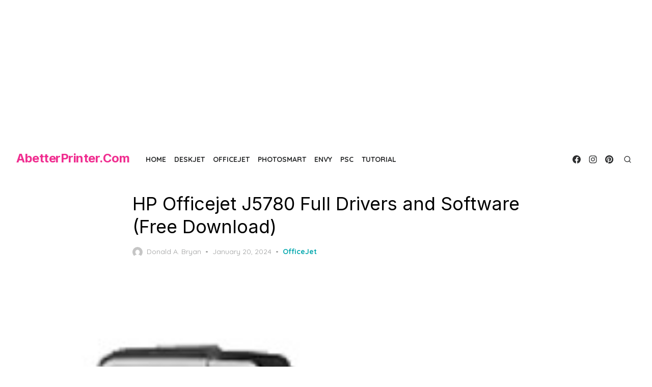

--- FILE ---
content_type: text/html; charset=UTF-8
request_url: https://abetterprinter.com/officejet/officejet-j5780-full-drivers-and-software/
body_size: 17321
content:
<!DOCTYPE html>
<html lang="en-US">
<head>
	<meta charset="UTF-8">
	<meta name="viewport" content="width=device-width, initial-scale=1">
	<link rel="profile" href="https://gmpg.org/xfn/11">
	<meta name='robots' content='index, follow, max-image-preview:large, max-snippet:-1, max-video-preview:-1' />

	<!-- This site is optimized with the Yoast SEO plugin v23.3 - https://yoast.com/wordpress/plugins/seo/ -->
	<title>HP Officejet J5780 Full Drivers and Software (Free Download)</title>
	<meta name="description" content="Download The Latest Version HP Officejet J5780 Printer Driver, Manual Document, and Software For 64-bit/32-bit Windows and For Macintosh Operating System." />
	<link rel="canonical" href="https://abetterprinter.com/officejet/officejet-j5780-full-drivers-and-software/" />
	<meta property="og:locale" content="en_US" />
	<meta property="og:type" content="article" />
	<meta property="og:title" content="HP Officejet J5780 Full Drivers and Software (Free Download)" />
	<meta property="og:description" content="Download The Latest Version HP Officejet J5780 Printer Driver, Manual Document, and Software For 64-bit/32-bit Windows and For Macintosh Operating System." />
	<meta property="og:url" content="https://abetterprinter.com/officejet/officejet-j5780-full-drivers-and-software/" />
	<meta property="og:site_name" content="AbetterPrinter.Com" />
	<meta property="article:published_time" content="2024-01-20T07:58:28+00:00" />
	<meta property="article:modified_time" content="2024-01-27T10:13:57+00:00" />
	<meta property="og:image" content="https://abetterprinter.com/wp-content/uploads/2019/03/HP-Officejet-J5780-Full-Drivers-and-Software.jpg" />
	<meta property="og:image:width" content="282" />
	<meta property="og:image:height" content="206" />
	<meta property="og:image:type" content="image/jpeg" />
	<meta name="author" content="Donald A. Bryan" />
	<meta name="twitter:card" content="summary_large_image" />
	<meta name="twitter:label1" content="Written by" />
	<meta name="twitter:data1" content="Donald A. Bryan" />
	<meta name="twitter:label2" content="Est. reading time" />
	<meta name="twitter:data2" content="3 minutes" />
	<script type="application/ld+json" class="yoast-schema-graph">{"@context":"https://schema.org","@graph":[{"@type":"Article","@id":"https://abetterprinter.com/officejet/officejet-j5780-full-drivers-and-software/#article","isPartOf":{"@id":"https://abetterprinter.com/officejet/officejet-j5780-full-drivers-and-software/"},"author":{"name":"Donald A. Bryan","@id":"https://abetterprinter.com/#/schema/person/77c78d880b723fcbfd93e24a2087bae6"},"headline":"HP Officejet J5780 Full Drivers and Software (Free Download)","datePublished":"2024-01-20T07:58:28+00:00","dateModified":"2024-01-27T10:13:57+00:00","mainEntityOfPage":{"@id":"https://abetterprinter.com/officejet/officejet-j5780-full-drivers-and-software/"},"wordCount":550,"publisher":{"@id":"https://abetterprinter.com/#organization"},"image":{"@id":"https://abetterprinter.com/officejet/officejet-j5780-full-drivers-and-software/#primaryimage"},"thumbnailUrl":"https://abetterprinter.com/wp-content/uploads/2019/03/HP-Officejet-J5780-Full-Drivers-and-Software.jpg","keywords":["HP Officejet J5780 Drivers","HP Officejet J5780 Macintosh Drivers","HP Officejet J5780 Manual Guide","HP Officejet J5780 Software","HP Officejet J5780 Windows Drivers"],"articleSection":["OfficeJet"],"inLanguage":"en-US"},{"@type":"WebPage","@id":"https://abetterprinter.com/officejet/officejet-j5780-full-drivers-and-software/","url":"https://abetterprinter.com/officejet/officejet-j5780-full-drivers-and-software/","name":"HP Officejet J5780 Full Drivers and Software (Free Download)","isPartOf":{"@id":"https://abetterprinter.com/#website"},"primaryImageOfPage":{"@id":"https://abetterprinter.com/officejet/officejet-j5780-full-drivers-and-software/#primaryimage"},"image":{"@id":"https://abetterprinter.com/officejet/officejet-j5780-full-drivers-and-software/#primaryimage"},"thumbnailUrl":"https://abetterprinter.com/wp-content/uploads/2019/03/HP-Officejet-J5780-Full-Drivers-and-Software.jpg","datePublished":"2024-01-20T07:58:28+00:00","dateModified":"2024-01-27T10:13:57+00:00","description":"Download The Latest Version HP Officejet J5780 Printer Driver, Manual Document, and Software For 64-bit/32-bit Windows and For Macintosh Operating System.","breadcrumb":{"@id":"https://abetterprinter.com/officejet/officejet-j5780-full-drivers-and-software/#breadcrumb"},"inLanguage":"en-US","potentialAction":[{"@type":"ReadAction","target":["https://abetterprinter.com/officejet/officejet-j5780-full-drivers-and-software/"]}]},{"@type":"ImageObject","inLanguage":"en-US","@id":"https://abetterprinter.com/officejet/officejet-j5780-full-drivers-and-software/#primaryimage","url":"https://abetterprinter.com/wp-content/uploads/2019/03/HP-Officejet-J5780-Full-Drivers-and-Software.jpg","contentUrl":"https://abetterprinter.com/wp-content/uploads/2019/03/HP-Officejet-J5780-Full-Drivers-and-Software.jpg","width":282,"height":206,"caption":"HP Officejet J5780 All-in-One Printer"},{"@type":"BreadcrumbList","@id":"https://abetterprinter.com/officejet/officejet-j5780-full-drivers-and-software/#breadcrumb","itemListElement":[{"@type":"ListItem","position":1,"name":"Home","item":"https://abetterprinter.com/"},{"@type":"ListItem","position":2,"name":"OfficeJet","item":"https://abetterprinter.com/category/officejet/"},{"@type":"ListItem","position":3,"name":"HP Officejet J5780 Full Drivers and Software (Free Download)"}]},{"@type":"WebSite","@id":"https://abetterprinter.com/#website","url":"https://abetterprinter.com/","name":"AbetterPrinter.Com","description":"The Best Place For Download Printer Driver, Printer Software, Scanner Driver and More.","publisher":{"@id":"https://abetterprinter.com/#organization"},"potentialAction":[{"@type":"SearchAction","target":{"@type":"EntryPoint","urlTemplate":"https://abetterprinter.com/?s={search_term_string}"},"query-input":"required name=search_term_string"}],"inLanguage":"en-US"},{"@type":"Organization","@id":"https://abetterprinter.com/#organization","name":"KeuGata","url":"https://abetterprinter.com/","logo":{"@type":"ImageObject","inLanguage":"en-US","@id":"https://abetterprinter.com/#/schema/logo/image/","url":"https://abetterprinter.com/wp-content/uploads/2019/10/AbetterPrinter.Com-Logo-For-All-Web-Browser.jpg","contentUrl":"https://abetterprinter.com/wp-content/uploads/2019/10/AbetterPrinter.Com-Logo-For-All-Web-Browser.jpg","width":515,"height":124,"caption":"KeuGata"},"image":{"@id":"https://abetterprinter.com/#/schema/logo/image/"}},{"@type":"Person","@id":"https://abetterprinter.com/#/schema/person/77c78d880b723fcbfd93e24a2087bae6","name":"Donald A. Bryan","image":{"@type":"ImageObject","inLanguage":"en-US","@id":"https://abetterprinter.com/#/schema/person/image/","url":"https://secure.gravatar.com/avatar/af06871a4775661b777e0fc3a848c857?s=96&d=mm&r=g","contentUrl":"https://secure.gravatar.com/avatar/af06871a4775661b777e0fc3a848c857?s=96&d=mm&r=g","caption":"Donald A. Bryan"},"url":"https://abetterprinter.com/author/admin/"}]}</script>
	<!-- / Yoast SEO plugin. -->


<link rel='dns-prefetch' href='//fonts.googleapis.com' />
<link href='https://fonts.gstatic.com' crossorigin rel='preconnect' />
<link rel='stylesheet' id='wp-block-library-css' href='https://abetterprinter.com/wp-includes/css/dist/block-library/style.min.css?ver=6.6.1' type='text/css' media='all' />
<style id='global-styles-inline-css' type='text/css'>
:root{--wp--preset--aspect-ratio--square: 1;--wp--preset--aspect-ratio--4-3: 4/3;--wp--preset--aspect-ratio--3-4: 3/4;--wp--preset--aspect-ratio--3-2: 3/2;--wp--preset--aspect-ratio--2-3: 2/3;--wp--preset--aspect-ratio--16-9: 16/9;--wp--preset--aspect-ratio--9-16: 9/16;--wp--preset--color--black: #000000;--wp--preset--color--cyan-bluish-gray: #abb8c3;--wp--preset--color--white: #ffffff;--wp--preset--color--pale-pink: #f78da7;--wp--preset--color--vivid-red: #cf2e2e;--wp--preset--color--luminous-vivid-orange: #ff6900;--wp--preset--color--luminous-vivid-amber: #fcb900;--wp--preset--color--light-green-cyan: #7bdcb5;--wp--preset--color--vivid-green-cyan: #00d084;--wp--preset--color--pale-cyan-blue: #8ed1fc;--wp--preset--color--vivid-cyan-blue: #0693e3;--wp--preset--color--vivid-purple: #9b51e0;--wp--preset--color--accent: #0BAAB0;--wp--preset--color--dark: #2c2d2e;--wp--preset--color--gray: #4b4c4d;--wp--preset--color--light-gray: #9d9e9e;--wp--preset--gradient--vivid-cyan-blue-to-vivid-purple: linear-gradient(135deg,rgba(6,147,227,1) 0%,rgb(155,81,224) 100%);--wp--preset--gradient--light-green-cyan-to-vivid-green-cyan: linear-gradient(135deg,rgb(122,220,180) 0%,rgb(0,208,130) 100%);--wp--preset--gradient--luminous-vivid-amber-to-luminous-vivid-orange: linear-gradient(135deg,rgba(252,185,0,1) 0%,rgba(255,105,0,1) 100%);--wp--preset--gradient--luminous-vivid-orange-to-vivid-red: linear-gradient(135deg,rgba(255,105,0,1) 0%,rgb(207,46,46) 100%);--wp--preset--gradient--very-light-gray-to-cyan-bluish-gray: linear-gradient(135deg,rgb(238,238,238) 0%,rgb(169,184,195) 100%);--wp--preset--gradient--cool-to-warm-spectrum: linear-gradient(135deg,rgb(74,234,220) 0%,rgb(151,120,209) 20%,rgb(207,42,186) 40%,rgb(238,44,130) 60%,rgb(251,105,98) 80%,rgb(254,248,76) 100%);--wp--preset--gradient--blush-light-purple: linear-gradient(135deg,rgb(255,206,236) 0%,rgb(152,150,240) 100%);--wp--preset--gradient--blush-bordeaux: linear-gradient(135deg,rgb(254,205,165) 0%,rgb(254,45,45) 50%,rgb(107,0,62) 100%);--wp--preset--gradient--luminous-dusk: linear-gradient(135deg,rgb(255,203,112) 0%,rgb(199,81,192) 50%,rgb(65,88,208) 100%);--wp--preset--gradient--pale-ocean: linear-gradient(135deg,rgb(255,245,203) 0%,rgb(182,227,212) 50%,rgb(51,167,181) 100%);--wp--preset--gradient--electric-grass: linear-gradient(135deg,rgb(202,248,128) 0%,rgb(113,206,126) 100%);--wp--preset--gradient--midnight: linear-gradient(135deg,rgb(2,3,129) 0%,rgb(40,116,252) 100%);--wp--preset--font-size--small: 14px;--wp--preset--font-size--medium: 21px;--wp--preset--font-size--large: 24px;--wp--preset--font-size--x-large: 42px;--wp--preset--font-size--normal: 16px;--wp--preset--font-size--larger: 32px;--wp--preset--font-size--huge: 48px;--wp--preset--spacing--20: 0.44rem;--wp--preset--spacing--30: 0.67rem;--wp--preset--spacing--40: 1rem;--wp--preset--spacing--50: 1.5rem;--wp--preset--spacing--60: 2.25rem;--wp--preset--spacing--70: 3.38rem;--wp--preset--spacing--80: 5.06rem;--wp--preset--shadow--natural: 6px 6px 9px rgba(0, 0, 0, 0.2);--wp--preset--shadow--deep: 12px 12px 50px rgba(0, 0, 0, 0.4);--wp--preset--shadow--sharp: 6px 6px 0px rgba(0, 0, 0, 0.2);--wp--preset--shadow--outlined: 6px 6px 0px -3px rgba(255, 255, 255, 1), 6px 6px rgba(0, 0, 0, 1);--wp--preset--shadow--crisp: 6px 6px 0px rgba(0, 0, 0, 1);}:root { --wp--style--global--content-size: 760px;--wp--style--global--wide-size: 1200px; }:where(body) { margin: 0; }.wp-site-blocks > .alignleft { float: left; margin-right: 2em; }.wp-site-blocks > .alignright { float: right; margin-left: 2em; }.wp-site-blocks > .aligncenter { justify-content: center; margin-left: auto; margin-right: auto; }:where(.wp-site-blocks) > * { margin-block-start: 2rem; margin-block-end: 0; }:where(.wp-site-blocks) > :first-child { margin-block-start: 0; }:where(.wp-site-blocks) > :last-child { margin-block-end: 0; }:root { --wp--style--block-gap: 2rem; }.is-layout-flow  > :first-child{margin-block-start: 0;}.is-layout-flow  > :last-child{margin-block-end: 0;}.is-layout-flow  > *{margin-block-start: 2rem;margin-block-end: 0;}.is-layout-constrained  > :first-child{margin-block-start: 0;}.is-layout-constrained  > :last-child{margin-block-end: 0;}.is-layout-constrained  > *{margin-block-start: 2rem;margin-block-end: 0;}.is-layout-flex {gap: 2rem;}.is-layout-grid {gap: 2rem;}.is-layout-flow > .alignleft{float: left;margin-inline-start: 0;margin-inline-end: 2em;}.is-layout-flow > .alignright{float: right;margin-inline-start: 2em;margin-inline-end: 0;}.is-layout-flow > .aligncenter{margin-left: auto !important;margin-right: auto !important;}.is-layout-constrained > .alignleft{float: left;margin-inline-start: 0;margin-inline-end: 2em;}.is-layout-constrained > .alignright{float: right;margin-inline-start: 2em;margin-inline-end: 0;}.is-layout-constrained > .aligncenter{margin-left: auto !important;margin-right: auto !important;}.is-layout-constrained > :where(:not(.alignleft):not(.alignright):not(.alignfull)){max-width: var(--wp--style--global--content-size);margin-left: auto !important;margin-right: auto !important;}.is-layout-constrained > .alignwide{max-width: var(--wp--style--global--wide-size);}body .is-layout-flex{display: flex;}.is-layout-flex{flex-wrap: wrap;align-items: center;}.is-layout-flex > :is(*, div){margin: 0;}body .is-layout-grid{display: grid;}.is-layout-grid > :is(*, div){margin: 0;}:root :where(body){color: #2c2d2e;font-family: Inter, -apple-system, BlinkMacSystemFont, Segoe UI, Roboto, Oxygen-Sans, Ubuntu, Cantarell, Helvetica Neue, sans-serif;font-size: 16px;line-height: 1.75;padding-top: 0px;padding-right: 0px;padding-bottom: 0px;padding-left: 0px;}a:where(:not(.wp-element-button)){text-decoration: underline;}h1, h2, h3, h4, h5, h6{color: #000;font-family: Inter, -apple-system, BlinkMacSystemFont, Segoe UI, Roboto, Oxygen-Sans, Ubuntu, Cantarell, Helvetica Neue, sans-serif;font-weight: 400;}:root :where(.wp-element-button, .wp-block-button__link){background-color: #444;border-radius: 0;border-width: 0;color: #fff;font-family: inherit;font-size: inherit;line-height: inherit;padding-top: 10px;padding-right: 24px;padding-bottom: 10px;padding-left: 24px;text-decoration: none;}.has-black-color{color: var(--wp--preset--color--black) !important;}.has-cyan-bluish-gray-color{color: var(--wp--preset--color--cyan-bluish-gray) !important;}.has-white-color{color: var(--wp--preset--color--white) !important;}.has-pale-pink-color{color: var(--wp--preset--color--pale-pink) !important;}.has-vivid-red-color{color: var(--wp--preset--color--vivid-red) !important;}.has-luminous-vivid-orange-color{color: var(--wp--preset--color--luminous-vivid-orange) !important;}.has-luminous-vivid-amber-color{color: var(--wp--preset--color--luminous-vivid-amber) !important;}.has-light-green-cyan-color{color: var(--wp--preset--color--light-green-cyan) !important;}.has-vivid-green-cyan-color{color: var(--wp--preset--color--vivid-green-cyan) !important;}.has-pale-cyan-blue-color{color: var(--wp--preset--color--pale-cyan-blue) !important;}.has-vivid-cyan-blue-color{color: var(--wp--preset--color--vivid-cyan-blue) !important;}.has-vivid-purple-color{color: var(--wp--preset--color--vivid-purple) !important;}.has-accent-color{color: var(--wp--preset--color--accent) !important;}.has-dark-color{color: var(--wp--preset--color--dark) !important;}.has-gray-color{color: var(--wp--preset--color--gray) !important;}.has-light-gray-color{color: var(--wp--preset--color--light-gray) !important;}.has-black-background-color{background-color: var(--wp--preset--color--black) !important;}.has-cyan-bluish-gray-background-color{background-color: var(--wp--preset--color--cyan-bluish-gray) !important;}.has-white-background-color{background-color: var(--wp--preset--color--white) !important;}.has-pale-pink-background-color{background-color: var(--wp--preset--color--pale-pink) !important;}.has-vivid-red-background-color{background-color: var(--wp--preset--color--vivid-red) !important;}.has-luminous-vivid-orange-background-color{background-color: var(--wp--preset--color--luminous-vivid-orange) !important;}.has-luminous-vivid-amber-background-color{background-color: var(--wp--preset--color--luminous-vivid-amber) !important;}.has-light-green-cyan-background-color{background-color: var(--wp--preset--color--light-green-cyan) !important;}.has-vivid-green-cyan-background-color{background-color: var(--wp--preset--color--vivid-green-cyan) !important;}.has-pale-cyan-blue-background-color{background-color: var(--wp--preset--color--pale-cyan-blue) !important;}.has-vivid-cyan-blue-background-color{background-color: var(--wp--preset--color--vivid-cyan-blue) !important;}.has-vivid-purple-background-color{background-color: var(--wp--preset--color--vivid-purple) !important;}.has-accent-background-color{background-color: var(--wp--preset--color--accent) !important;}.has-dark-background-color{background-color: var(--wp--preset--color--dark) !important;}.has-gray-background-color{background-color: var(--wp--preset--color--gray) !important;}.has-light-gray-background-color{background-color: var(--wp--preset--color--light-gray) !important;}.has-black-border-color{border-color: var(--wp--preset--color--black) !important;}.has-cyan-bluish-gray-border-color{border-color: var(--wp--preset--color--cyan-bluish-gray) !important;}.has-white-border-color{border-color: var(--wp--preset--color--white) !important;}.has-pale-pink-border-color{border-color: var(--wp--preset--color--pale-pink) !important;}.has-vivid-red-border-color{border-color: var(--wp--preset--color--vivid-red) !important;}.has-luminous-vivid-orange-border-color{border-color: var(--wp--preset--color--luminous-vivid-orange) !important;}.has-luminous-vivid-amber-border-color{border-color: var(--wp--preset--color--luminous-vivid-amber) !important;}.has-light-green-cyan-border-color{border-color: var(--wp--preset--color--light-green-cyan) !important;}.has-vivid-green-cyan-border-color{border-color: var(--wp--preset--color--vivid-green-cyan) !important;}.has-pale-cyan-blue-border-color{border-color: var(--wp--preset--color--pale-cyan-blue) !important;}.has-vivid-cyan-blue-border-color{border-color: var(--wp--preset--color--vivid-cyan-blue) !important;}.has-vivid-purple-border-color{border-color: var(--wp--preset--color--vivid-purple) !important;}.has-accent-border-color{border-color: var(--wp--preset--color--accent) !important;}.has-dark-border-color{border-color: var(--wp--preset--color--dark) !important;}.has-gray-border-color{border-color: var(--wp--preset--color--gray) !important;}.has-light-gray-border-color{border-color: var(--wp--preset--color--light-gray) !important;}.has-vivid-cyan-blue-to-vivid-purple-gradient-background{background: var(--wp--preset--gradient--vivid-cyan-blue-to-vivid-purple) !important;}.has-light-green-cyan-to-vivid-green-cyan-gradient-background{background: var(--wp--preset--gradient--light-green-cyan-to-vivid-green-cyan) !important;}.has-luminous-vivid-amber-to-luminous-vivid-orange-gradient-background{background: var(--wp--preset--gradient--luminous-vivid-amber-to-luminous-vivid-orange) !important;}.has-luminous-vivid-orange-to-vivid-red-gradient-background{background: var(--wp--preset--gradient--luminous-vivid-orange-to-vivid-red) !important;}.has-very-light-gray-to-cyan-bluish-gray-gradient-background{background: var(--wp--preset--gradient--very-light-gray-to-cyan-bluish-gray) !important;}.has-cool-to-warm-spectrum-gradient-background{background: var(--wp--preset--gradient--cool-to-warm-spectrum) !important;}.has-blush-light-purple-gradient-background{background: var(--wp--preset--gradient--blush-light-purple) !important;}.has-blush-bordeaux-gradient-background{background: var(--wp--preset--gradient--blush-bordeaux) !important;}.has-luminous-dusk-gradient-background{background: var(--wp--preset--gradient--luminous-dusk) !important;}.has-pale-ocean-gradient-background{background: var(--wp--preset--gradient--pale-ocean) !important;}.has-electric-grass-gradient-background{background: var(--wp--preset--gradient--electric-grass) !important;}.has-midnight-gradient-background{background: var(--wp--preset--gradient--midnight) !important;}.has-small-font-size{font-size: var(--wp--preset--font-size--small) !important;}.has-medium-font-size{font-size: var(--wp--preset--font-size--medium) !important;}.has-large-font-size{font-size: var(--wp--preset--font-size--large) !important;}.has-x-large-font-size{font-size: var(--wp--preset--font-size--x-large) !important;}.has-normal-font-size{font-size: var(--wp--preset--font-size--normal) !important;}.has-larger-font-size{font-size: var(--wp--preset--font-size--larger) !important;}.has-huge-font-size{font-size: var(--wp--preset--font-size--huge) !important;}
:root :where(.wp-block-pullquote){font-size: 1.5em;line-height: 1.6;}
:root :where(.wp-block-cover){min-height: 480px;}
:root :where(.wp-block-separator){border-color: #eeeeee;border-width: 0 0 1px 0;border-style: solid;}:root :where(.wp-block-separator){}:root :where(.wp-block-separator:not(.is-style-wide):not(.is-style-dots):not(.alignwide):not(.alignfull)){width: 80px;border-bottom-width: 4px;border-bottom-color: currentColor;}
</style>
<link rel='stylesheet' id='contact-form-7-css' href='https://abetterprinter.com/wp-content/plugins/contact-form-7/includes/css/styles.css?ver=5.9.8' type='text/css' media='all' />
<link rel='stylesheet' id='idblog-core-css' href='https://abetterprinter.com/wp-content/plugins/idblog-core/css/idblog-core.css?ver=1.0.0' type='text/css' media='all' />
<style id='idblog-core-inline-css' type='text/css'>
.gmr-ab-authorname span.uname a{color:#222222 !important;}.gmr-ab-desc {color:#aaaaaa !important;}.gmr-ab-web a{color:#dddddd !important;}
</style>
<link rel='stylesheet' id='artpop-fonts-css' href='https://fonts.googleapis.com/css?family=Inter%3A400%2C400i%2C700%2C700i%7CQuicksand%3A400%2C700&#038;subset=latin%2Clatin-ext&#038;display=swap' type='text/css' media='all' />
<link rel='stylesheet' id='artpop-style-css' href='https://abetterprinter.com/wp-content/themes/artpop/style.css?ver=1.1.3' type='text/css' media='all' />
<style id='artpop-style-inline-css' type='text/css'>
.mobile-header .site-logo {max-width: 180px;}
		@media screen and (min-width: 720px) { .mobile-header .site-logo {max-width: 160px;} }
		@media screen and (min-width: 1024px) { .site-logo {max-width: 160px;} }
		
</style>
<script type="text/javascript" src="https://abetterprinter.com/wp-includes/js/jquery/jquery.min.js?ver=3.7.1" id="jquery-core-js"></script>
<script type="text/javascript" src="https://abetterprinter.com/wp-includes/js/jquery/jquery-migrate.min.js?ver=3.4.1" id="jquery-migrate-js"></script>
<script type="text/javascript" id="jquery-js-after">
/* <![CDATA[ */
jQuery(document).ready(function() {
	jQuery(".88e27cb1c9e18758fd477897a3b35f3b").click(function() {
		jQuery.post(
			"https://abetterprinter.com/wp-admin/admin-ajax.php", {
				"action": "quick_adsense_onpost_ad_click",
				"quick_adsense_onpost_ad_index": jQuery(this).attr("data-index"),
				"quick_adsense_nonce": "6ca99c58b9",
			}, function(response) { }
		);
	});
});
/* ]]> */
</script>
<link rel="alternate" title="oEmbed (JSON)" type="application/json+oembed" href="https://abetterprinter.com/wp-json/oembed/1.0/embed?url=https%3A%2F%2Fabetterprinter.com%2Fofficejet%2Fofficejet-j5780-full-drivers-and-software%2F" />
<link rel="alternate" title="oEmbed (XML)" type="text/xml+oembed" href="https://abetterprinter.com/wp-json/oembed/1.0/embed?url=https%3A%2F%2Fabetterprinter.com%2Fofficejet%2Fofficejet-j5780-full-drivers-and-software%2F&#038;format=xml" />
<meta name="ahrefs-site-verification" content="1be3a2b8d7b969055fd60eda32c15f19ab92775d440c041832de4f3aedf666f6">

<script async src="https://pagead2.googlesyndication.com/pagead/js/adsbygoogle.js?client=ca-pub-1843220895437591"
     crossorigin="anonymous"></script><center><script async src="https://pagead2.googlesyndication.com/pagead/js/adsbygoogle.js?client=ca-pub-1843220895437591"
     crossorigin="anonymous"></script>
<!-- Rossi Ver -->
<ins class="adsbygoogle"
     style="display:block"
     data-ad-client="ca-pub-1843220895437591"
     data-ad-slot="2124808680"
     data-ad-format="auto"
     data-full-width-responsive="true"></ins>
<script>
     (adsbygoogle = window.adsbygoogle || []).push({});
</script></center><script async src="https://pagead2.googlesyndication.com/pagead/js/adsbygoogle.js?client=ca-pub-1843220895437591" crossorigin="anonymous"></script><link rel="icon" href="https://abetterprinter.com/wp-content/uploads/2019/10/AbetterPrinter-Favicon-For-All-Web-Browser.png" sizes="32x32" />
<link rel="icon" href="https://abetterprinter.com/wp-content/uploads/2019/10/AbetterPrinter-Favicon-For-All-Web-Browser.png" sizes="192x192" />
<link rel="apple-touch-icon" href="https://abetterprinter.com/wp-content/uploads/2019/10/AbetterPrinter-Favicon-For-All-Web-Browser.png" />
<meta name="msapplication-TileImage" content="https://abetterprinter.com/wp-content/uploads/2019/10/AbetterPrinter-Favicon-For-All-Web-Browser.png" />

<script async src="https://pagead2.googlesyndication.com/pagead/js/adsbygoogle.js?client=ca-pub-6314321496757137"
     crossorigin="anonymous"></script>
	
<script async src="https://pagead2.googlesyndication.com/pagead/js/adsbygoogle.js?client=ca-pub-8328812944143532"
     crossorigin="anonymous"></script>

<script async src="https://pagead2.googlesyndication.com/pagead/js/adsbygoogle.js?client=ca-pub-4790960008362087"
     crossorigin="anonymous"></script>
		
<script async src="https://pagead2.googlesyndication.com/pagead/js/adsbygoogle.js?client=ca-pub-6789659881578285"
     crossorigin="anonymous"></script>
	
<script async src="https://pagead2.googlesyndication.com/pagead/js/adsbygoogle.js?client=ca-pub-1900315343671756"
     crossorigin="anonymous"></script>
	
<script async src="https://pagead2.googlesyndication.com/pagead/js/adsbygoogle.js?client=ca-pub-3522250534277156"
     crossorigin="anonymous"></script>
	
<script async src="https://pagead2.googlesyndication.com/pagead/js/adsbygoogle.js?client=ca-pub-2727627125762318"
     crossorigin="anonymous"></script>
	
<script async src="https://pagead2.googlesyndication.com/pagead/js/adsbygoogle.js?client=ca-pub-6433606662446274"
     crossorigin="anonymous"></script>
	
<script async src="https://pagead2.googlesyndication.com/pagead/js/adsbygoogle.js?client=ca-pub-5230615575295077"
     crossorigin="anonymous"></script>
	
<script async src="https://pagead2.googlesyndication.com/pagead/js/adsbygoogle.js?client=ca-pub-7646694624574222"
     crossorigin="anonymous"></script>

<script async src="https://pagead2.googlesyndication.com/pagead/js/adsbygoogle.js?client=ca-pub-9383439488334492"
     crossorigin="anonymous"></script>
	
<script async src="https://pagead2.googlesyndication.com/pagead/js/adsbygoogle.js?client=ca-pub-4018369159824411"
     crossorigin="anonymous"></script>
	
<script async src="https://pagead2.googlesyndication.com/pagead/js/adsbygoogle.js?client=ca-pub-1398745900898784"
     crossorigin="anonymous"></script>
	
<script async src="https://pagead2.googlesyndication.com/pagead/js/adsbygoogle.js?client=ca-pub-6125927930459926"
     crossorigin="anonymous"></script>
     	
</head>
<body class="post-template-default single single-post postid-762 single-format-standard wp-embed-responsive has-no-sidebar" >

<a class="skip-link screen-reader-text" href="#content">Skip to the content</a>
<div id="page" class="site">

	<header id="masthead" class="site-header">
		<div class="header-1 is-fixed">
			<div class="main-header" id="main-header">
				
<div class="container">
	<div class="header-wrapper">
		<div class="site-branding">
			<p class="site-title"><a href="https://abetterprinter.com/" rel="home">AbetterPrinter.Com</a></p>		</div>
		
	<nav id="site-navigation" class="main-navigation" role="navigation" aria-label="Main Navigation">
		<ul id="main-menu" class="main-menu"><li id="menu-item-1636" class="menu-item menu-item-type-custom menu-item-object-custom menu-item-home menu-item-1636"><a href="https://abetterprinter.com">HOME</a></li>
<li id="menu-item-1628" class="menu-item menu-item-type-taxonomy menu-item-object-category menu-item-1628"><a href="https://abetterprinter.com/category/deskjet/">DeskJet</a></li>
<li id="menu-item-1629" class="menu-item menu-item-type-taxonomy menu-item-object-category current-post-ancestor current-menu-parent current-post-parent menu-item-1629"><a href="https://abetterprinter.com/category/officejet/">OfficeJet</a></li>
<li id="menu-item-1630" class="menu-item menu-item-type-taxonomy menu-item-object-category menu-item-1630"><a href="https://abetterprinter.com/category/photosmart/">Photosmart</a></li>
<li id="menu-item-1631" class="menu-item menu-item-type-taxonomy menu-item-object-category menu-item-1631"><a href="https://abetterprinter.com/category/envy/">ENVY</a></li>
<li id="menu-item-1633" class="menu-item menu-item-type-taxonomy menu-item-object-category menu-item-1633"><a href="https://abetterprinter.com/category/psc/">PSC</a></li>
<li id="menu-item-1634" class="menu-item menu-item-type-taxonomy menu-item-object-category menu-item-1634"><a href="https://abetterprinter.com/category/tutorial/">Tutorial</a></li>
</ul>	</nav>
		<div class="header-actions">
			
	<nav class="social-links" role="navigation" aria-label="Social Links">
		<ul id="menu-social-menu" class="social-menu"><li id="menu-item-3760" class="menu-item menu-item-type-custom menu-item-object-custom menu-item-3760"><a href="https://www.facebook.com/abetterprinter"><span class="screen-reader-text">Menu Item</span><svg class="svg-icon icon-facebook" aria-hidden="true" role="img"> <use href="#icon-facebook" xlink:href="#icon-facebook"></use> </svg></a></li>
<li id="menu-item-3761" class="menu-item menu-item-type-custom menu-item-object-custom menu-item-3761"><a href="https://www.instagram.com/abetterprinter"><span class="screen-reader-text">Menu Item</span><svg class="svg-icon icon-instagram" aria-hidden="true" role="img"> <use href="#icon-instagram" xlink:href="#icon-instagram"></use> </svg></a></li>
<li id="menu-item-3762" class="menu-item menu-item-type-custom menu-item-object-custom menu-item-3762"><a href="https://www.pinterest.com/abetterprinter"><span class="screen-reader-text">Menu Item</span><svg class="svg-icon icon-pinterest" aria-hidden="true" role="img"> <use href="#icon-pinterest" xlink:href="#icon-pinterest"></use> </svg></a></li>
</ul>	</nav>
						<div class="search-popup"><button class="search-popup-button search-open"><svg class="svg-icon icon-search" aria-hidden="true" role="img"> <use href="#icon-search" xlink:href="#icon-search"></use> </svg></button><div class="search-popup-inner"><button class="search-popup-button search-close"><svg class="svg-icon icon-x" aria-hidden="true" role="img"> <use href="#icon-x" xlink:href="#icon-x"></use> </svg></button>
<form role="search" method="get" class="search-form clear" action="https://abetterprinter.com/">
	<label for="search-form-1">
		<span class="screen-reader-text">Search for:</span>
		<input type="search" id="search-form-1" class="search-field" placeholder="Search &hellip;" value="" name="s" />
	</label>
	<button type="submit" class="search-submit">
		<svg class="svg-icon icon-search" aria-hidden="true" role="img"> <use href="#icon-search" xlink:href="#icon-search"></use> </svg>		<span class="screen-reader-text">Search</span>
	</button>
</form>
</div></div>		</div>
	</div>
</div>
			</div>
			<div class="mobile-header" id="mobile-header">
				<div class="container">
					<div class="mobile-header-wrapper">
						<button on="tap:AMP.setState({visible: !visible})" class="menu-toggle" aria-controls="main-menu" aria-expanded="false"><i></i></button>
						<div class="site-branding">
							<p class="site-title"><a href="https://abetterprinter.com/" rel="home">AbetterPrinter.Com</a></p>						</div>
						<div class="search-popup"><button class="search-popup-button search-open"><svg class="svg-icon icon-search" aria-hidden="true" role="img"> <use href="#icon-search" xlink:href="#icon-search"></use> </svg></button><div class="search-popup-inner"><button class="search-popup-button search-close"><svg class="svg-icon icon-x" aria-hidden="true" role="img"> <use href="#icon-x" xlink:href="#icon-x"></use> </svg></button>
<form role="search" method="get" class="search-form clear" action="https://abetterprinter.com/">
	<label for="search-form-2">
		<span class="screen-reader-text">Search for:</span>
		<input type="search" id="search-form-2" class="search-field" placeholder="Search &hellip;" value="" name="s" />
	</label>
	<button type="submit" class="search-submit">
		<svg class="svg-icon icon-search" aria-hidden="true" role="img"> <use href="#icon-search" xlink:href="#icon-search"></use> </svg>		<span class="screen-reader-text">Search</span>
	</button>
</form>
</div></div>					</div>
				</div>
			</div>
		</div>
	</header><!-- .site-header -->

	
	<div id="content" class="site-content">
		<div class="container">
			<div class="row">

<div id="primary" class="content-area">
	<main id="main" class="site-main">

		
<article id="post-762" class="artpop-single post-762 post type-post status-publish format-standard has-post-thumbnail hentry category-officejet tag-hp-officejet-j5780-drivers tag-hp-officejet-j5780-macintosh-drivers tag-hp-officejet-j5780-manual-guide tag-hp-officejet-j5780-software tag-hp-officejet-j5780-windows-drivers">

	
	<header class="entry-header">
		<div class="entry-header-text">
			<h1 class="entry-title"><span>HP Officejet J5780 Full Drivers and Software (Free Download)</span></h1>			<div class="entry-meta">
				<span class="byline"><span class="author vcard"><a class="url fn n" href="https://abetterprinter.com/author/admin/"><img alt='' src='https://secure.gravatar.com/avatar/af06871a4775661b777e0fc3a848c857?s=40&#038;d=mm&#038;r=g' srcset='https://secure.gravatar.com/avatar/af06871a4775661b777e0fc3a848c857?s=80&#038;d=mm&#038;r=g 2x' class='avatar avatar-40 photo' height='40' width='40' decoding='async'/>Donald A. Bryan</a></span></span><span class="posted-on"><span class="screen-reader-text">Posted on</span><a href="https://abetterprinter.com/officejet/officejet-j5780-full-drivers-and-software/" rel="bookmark"><time class="entry-date published" datetime="2024-01-20T07:58:28+00:00">January 20, 2024</time><time class="updated" datetime="2024-01-27T10:13:57+00:00">January 27, 2024</time></a></span><span class="cat-links"><em class="sep">in</em><a href="https://abetterprinter.com/category/officejet/" rel="category tag">OfficeJet</a></span>			</div>
		</div>

					<figure class="entry-thumbnail aspect-ratio-16x10">
				<img width="282" height="206" src="https://abetterprinter.com/wp-content/uploads/2019/03/HP-Officejet-J5780-Full-Drivers-and-Software.jpg" class="attachment-artpop-fullwidth size-artpop-fullwidth wp-post-image" alt="HP Officejet J5780 Full Drivers and Software" decoding="async" fetchpriority="high" />			</figure>
			</header>

	<div class="entry-content is-layout-constrained has-global-padding">
		<div class="88e27cb1c9e18758fd477897a3b35f3b" data-index="1" style="float: none; margin:10px 0 10px 0; text-align:center;">
<script async src="https://pagead2.googlesyndication.com/pagead/js/adsbygoogle.js?client=ca-pub-1843220895437591"
     crossorigin="anonymous"></script>
<!-- Rossi Ver -->
<ins class="adsbygoogle"
     style="display:block"
     data-ad-client="ca-pub-1843220895437591"
     data-ad-slot="2124808680"
     data-ad-format="auto"
     data-full-width-responsive="true"></ins>
<script>
     (adsbygoogle = window.adsbygoogle || []).push({});
</script>
</div>
<h3 class="entry-title" style="text-align: justify;">HP Officejet J5780 Printer Driver and Software For 64-bit/32-bit Windows and For Macintosh Operating System.</h3>
<p style="text-align: justify;">To Run HP Officejet J5780 Printer with your Operating Systems like Windows or Macintosh OS you will need <a href="https://abetterprinter.com/officejet/officejet-j5780-full-drivers-and-software/"><strong>HP Officejet J5780 Driver and software which are compatible with your OS</strong></a>, Keep in mind that HP Officejet J5780 Printer Driver For Windows and Mac are different. So you need to make sure you download the right version. Below are The latest Drivers and Software of HP Officejet J5780, and including the manual guide of HP Officejet J5780 too. All you need to do is to choose which one is compatible with your Operating System and hit the download button.</p>
<figure id="attachment_763" aria-describedby="caption-attachment-763" style="width: 282px" class="wp-caption alignnone"><a href="https://abetterprinter.com/officejet/officejet-j5780-full-drivers-and-software/"><img decoding="async" class="wp-image-763 size-full" src="https://abetterprinter.com/wp-content/uploads/2019/03/HP-Officejet-J5780-Full-Drivers-and-Software.jpg" alt="HP Officejet J5780 Full Drivers and Software" width="282" height="206" /></a><figcaption id="caption-attachment-763" class="wp-caption-text">HP Officejet J5780 All-in-One Printer</figcaption></figure>
<h3 style="text-align: justify;">HP Officejet J5780 Printer Supported Windows Operating System:</h3>
<ul style="text-align: justify;">
<li>Microsoft Windows 10 (64-bit)/Microsoft Windows 10 (32-bit)</li>
<li>Microsoft Windows 7 (64-bit)/Microsoft Windows 7 (32-bit)</li>
<li>Microsoft Windows 8 (64-bit)/Microsoft Windows 8 (32-bit)</li>
<li>Microsoft Windows 8.1 (64-bit)/Microsoft Windows 8.1 (32-bit)</li>
<li>Microsoft Windows XP (64-bit)/Microsoft Windows XP (32-bit)</li>
<li>Microsoft Windows Vista (64-bit)/Microsoft Windows Vista (32-bit)</li>
</ul>
<h2 style="text-align: justify;">Download HP Officejet J5780 Driver &amp; Software For Windows Operating System</h2>
<table style="border-collapse: collapse; width: 100%; height: 110px;" border="1">
<tbody>
<tr style="height: 22px;" bgcolor="#d1d151">
<td style="height: 22px; text-align: center; width: 71.5495%;"><strong>Driver/Software Descriptions</strong></td>
<td style="height: 22px; text-align: center; width: 12.8835%;"><strong>SIZE</strong></td>
<td style="height: 22px; text-align: center; width: 15.5669%;"><strong>Download</strong></td>
</tr>
<tr style="height: 22px;">
<td style="height: 22px; width: 71.5495%; text-align: justify;"><img loading="lazy" decoding="async" class="alignleft wp-image-959" src="https://abetterprinter.com/wp-content/uploads/2018/12/Hp-Driver-For-Windows.jpg" alt="" width="60" height="60" /><strong>HP Officejet Full Feature Software and Driver</strong></p><div class="88e27cb1c9e18758fd477897a3b35f3b" data-index="2" style="float: none; margin:10px 0 10px 0; text-align:center;">
<script async src="https://pagead2.googlesyndication.com/pagead/js/adsbygoogle.js?client=ca-pub-1843220895437591"
     crossorigin="anonymous"></script>
<!-- Rossi Hor -->
<ins class="adsbygoogle"
     style="display:block"
     data-ad-client="ca-pub-1843220895437591"
     data-ad-slot="2433119811"
     data-ad-format="auto"
     data-full-width-responsive="true"></ins>
<script>
     (adsbygoogle = window.adsbygoogle || []).push({});
</script>
</div>

<p>This is the full software solution for the <a href="https://en.wikipedia.org/wiki/Hewlett-Packard#Products_and_organizational_structure"><em>HP Officejet J5780 Printers</em></a>. The full solution software includes everything you need to install and use your HP Officejet J5780 printer with Windows OS. This collection of software includes the complete set of drivers, installer and optional software.</td>
<td style="height: 22px; text-align: center; width: 12.8835%;">210.9 MB</td>
<td style="height: 22px; text-align: center; width: 15.5669%;">
<div class="su-button-center"><a class="su-button su-button-style-bubbles" style="-moz-border-radius: 29px; -webkit-border-radius: 29px; background-color: #2d89ef; border-color: #246ebf; border-radius: 29px; color: white;" href="https://ftp.hp.com/pub/softlib/software12/COL31995/mp-109035-2/OJJ5700_Full_Win_WW_140_404-4.exe" target="_blank" rel="nofollow noopener"><span style="-moz-border-radius: 29px; -moz-text-shadow: 0px 0px 0px #000000; -webkit-border-radius: 29px; -webkit-text-shadow: 0px 0px 0px #000000; border-color: #6cacf4; border-radius: 29px; color: white; font-size: 13px; line-height: 20px; padding: 6px 16px; text-shadow: 0px 0px 0px #000000;">Download</span></a></div>
</td>
</tr>
<tr style="height: 22px;">
<td style="height: 22px; width: 71.5495%; text-align: justify;"><img loading="lazy" decoding="async" class="alignleft wp-image-959" src="https://abetterprinter.com/wp-content/uploads/2018/12/Hp-Driver-For-Windows.jpg" alt="" width="60" height="60" /><strong>HP Print and Scan Doctor for Windows</strong></p>
<p>This HP Print and Scan Doctor was designed by HP to provide users with troubleshooting and problem-solving features, needed to resolve many common problems experienced with HP print and scan products connected to Windows-based computers. Simply run the tool and follow the on-screen instructions.</td>
<td style="height: 22px; text-align: center; width: 12.8835%;">9.2 MB</td>
<td style="height: 22px; text-align: center; width: 15.5669%;">
<div class="su-button-center"><a class="su-button su-button-style-bubbles" style="-moz-border-radius: 29px; -webkit-border-radius: 29px; background-color: #2d89ef; border-color: #246ebf; border-radius: 29px; color: white;" href="https://ftp.hp.com/pub/printers/hppsdr/HPPSdr.exe" target="_blank" rel="nofollow noopener"><span style="-moz-border-radius: 29px; -moz-text-shadow: 0px 0px 0px #000000; -webkit-border-radius: 29px; -webkit-text-shadow: 0px 0px 0px #000000; border-color: #6cacf4; border-radius: 29px; color: white; font-size: 13px; line-height: 20px; padding: 6px 16px; text-shadow: 0px 0px 0px #000000;">Download</span></a></div>
</td>
</tr>
</tbody>
</table>
<h3 style="text-align: justify;">HP Officejet J5780 Driver Supported Macintosh Operating System:</h3>
<ul style="text-align: justify;">
<li>Mac OS X (v10.6.x)</li>
<li>Mac OS X (v10.7.x)</li>
<li>Mac OS X (v10.8.x)</li>
<li>Mac OS X (v10.9.x)</li>
<li>Mac OS X (v10.10.x)</li>
<li>Mac OS X (v10.11.x)</li>
<li>Mac OS X (v10.12.x)</li>
</ul>
<p>Read: <a href="https://abetterprinter.com/photosmart/hp-photosmart-c4435-full-drivers-and-software/">HP Photosmart C4435 Full Drivers and Software (Free Download)</a></p><div class="88e27cb1c9e18758fd477897a3b35f3b" data-index="2" style="float: none; margin:10px 0 10px 0; text-align:center;">
<script async src="https://pagead2.googlesyndication.com/pagead/js/adsbygoogle.js?client=ca-pub-1843220895437591"
     crossorigin="anonymous"></script>
<!-- Rossi Hor -->
<ins class="adsbygoogle"
     style="display:block"
     data-ad-client="ca-pub-1843220895437591"
     data-ad-slot="2433119811"
     data-ad-format="auto"
     data-full-width-responsive="true"></ins>
<script>
     (adsbygoogle = window.adsbygoogle || []).push({});
</script>
</div>

<h2 style="text-align: justify;">Download HP Officejet J5780 Drivers For Macintosh (MAC) Operating System</h2>
<table style="border-collapse: collapse; width: 100%; height: 110px;" border="1">
<tbody>
<tr style="height: 22px;" bgcolor="#d1d151">
<td style="height: 22px; text-align: center; width: 71.5495%;"><strong>Driver/Software Descriptions</strong></td>
<td style="height: 22px; text-align: center; width: 12.8835%;"><strong>SIZE</strong></td>
<td style="height: 22px; text-align: center; width: 15.5669%;"><strong>Download</strong></td>
</tr>
<tr style="height: 22px;">
<td style="height: 22px; width: 71.5495%; text-align: justify;"><img loading="lazy" decoding="async" class="alignleft wp-image-959" src="https://abetterprinter.com/wp-content/uploads/2018/12/HP-Driver-For-Macintos.jpg" alt="" width="60" height="60" /><strong>HP Officejet J5780 Easy Start Driver For Macintosh OS</strong></p>
<p>This HP Easy Start is the new way to set up your HP printer and prepare your Mac for printing. HP Easy Start will locate and install the latest software for your printer and then guide you through printer setup.</td>
<td style="height: 22px; text-align: center; width: 12.8835%;">9.1 MB</td>
<td style="height: 22px; text-align: center; width: 15.5669%;">
<div class="su-button-center"><a class="su-button su-button-style-bubbles" style="-moz-border-radius: 29px; -webkit-border-radius: 29px; background-color: #2d89ef; border-color: #246ebf; border-radius: 29px; color: white;" href="https://ftp.hp.com/pub/softlib/software12/HP_Quick_Start/osx/Applications/HP_Easy_Start.app.zip" target="_blank" rel="nofollow noopener"><span style="-moz-border-radius: 29px; -moz-text-shadow: 0px 0px 0px #000000; -webkit-border-radius: 29px; -webkit-text-shadow: 0px 0px 0px #000000; border-color: #6cacf4; border-radius: 29px; color: white; font-size: 13px; line-height: 20px; padding: 6px 16px; text-shadow: 0px 0px 0px #000000;">Download</span></a></div>
</td>
</tr>
</tbody>
</table>
<p style="text-align: justify;">To make sure your setup correctly, please download the HP Officejet J5780 Setup guide, and user guide below. The documents will help you a lot through the installations process.</p>
<h2 style="text-align: justify;">Manual Guide of HP Officejet J5780 Printer</h2>
<table style="border-collapse: collapse; width: 100%; height: 110px;" border="1">
<tbody>
<tr style="height: 22px;" bgcolor="#d1d151">
<td style="height: 22px; text-align: center; width: 71.5495%;"><strong>Documents Descriptions</strong></td>
<td style="height: 22px; text-align: center; width: 12.8835%;"><strong>SIZE</strong></td>
<td style="height: 22px; text-align: center; width: 15.5669%;"><strong>Download</strong></td>
</tr>
<tr style="height: 22px;">
<td style="height: 22px; width: 71.5495%; text-align: justify;"><img loading="lazy" decoding="async" class="alignleft wp-image-959" src="https://abetterprinter.com/wp-content/uploads/2018/12/HP-Printer-Manual-Guide-in-HP-DRIVER-CENTER.COM_.jpg" alt="" width="60" height="60" />HP Officejet J5780 User Guide For Windows OS</td>
<td style="height: 22px; text-align: center; width: 12.8835%;">8.01 MB</td>
<td style="height: 22px; text-align: center; width: 15.5669%;">
<div class="su-button-center"><a class="su-button su-button-style-bubbles" style="-moz-border-radius: 29px; -webkit-border-radius: 29px; background-color: #2d89ef; border-color: #246ebf; border-radius: 29px; color: white;" href="http://h10032.www1.hp.com/ctg/Manual/c00844812.pdf" target="_blank" rel="nofollow noopener"><span style="-moz-border-radius: 29px; -moz-text-shadow: 0px 0px 0px #000000; -webkit-border-radius: 29px; -webkit-text-shadow: 0px 0px 0px #000000; border-color: #6cacf4; border-radius: 29px; color: white; font-size: 13px; line-height: 20px; padding: 6px 16px; text-shadow: 0px 0px 0px #000000;">Download</span></a></div>
</td>
</tr>
<tr style="height: 22px;">
<td style="height: 22px; width: 71.5495%; text-align: justify;"><img loading="lazy" decoding="async" class="alignleft wp-image-959" src="https://abetterprinter.com/wp-content/uploads/2018/12/HP-Printer-Manual-Guide-in-HP-DRIVER-CENTER.COM_.jpg" alt="" width="60" height="60" />HP Officejet J5780 User Guide For Macintosh OS</td>
<td style="height: 22px; text-align: center; width: 12.8835%;">8.06 MB</td>
<td style="height: 22px; text-align: center; width: 15.5669%;">
<div class="su-button-center"><a class="su-button su-button-style-bubbles" style="-moz-border-radius: 29px; -webkit-border-radius: 29px; background-color: #2d89ef; border-color: #246ebf; border-radius: 29px; color: white;" href="http://h10032.www1.hp.com/ctg/Manual/c00844494.pdf" target="_blank" rel="nofollow noopener"><span style="-moz-border-radius: 29px; -moz-text-shadow: 0px 0px 0px #000000; -webkit-border-radius: 29px; -webkit-text-shadow: 0px 0px 0px #000000; border-color: #6cacf4; border-radius: 29px; color: white; font-size: 13px; line-height: 20px; padding: 6px 16px; text-shadow: 0px 0px 0px #000000;">Download</span></a></div>
</td>
</tr>
<tr style="height: 22px;">
<td style="height: 22px; width: 71.5495%; text-align: justify;"><img loading="lazy" decoding="async" class="alignleft wp-image-959" src="https://abetterprinter.com/wp-content/uploads/2018/12/HP-Printer-Manual-Guide-in-HP-DRIVER-CENTER.COM_.jpg" alt="" width="60" height="60" />Setup Poster For HP Officejet J5780 Series</td>
<td style="height: 22px; text-align: center; width: 12.8835%;">0.98 MB</td>
<td style="height: 22px; text-align: center; width: 15.5669%;">
<div class="su-button-center"><a class="su-button su-button-style-bubbles" style="-moz-border-radius: 29px; -webkit-border-radius: 29px; background-color: #2d89ef; border-color: #246ebf; border-radius: 29px; color: white;" href="http://h10032.www1.hp.com/ctg/Manual/c00844629.pdf" target="_blank" rel="nofollow noopener"><span style="-moz-border-radius: 29px; -moz-text-shadow: 0px 0px 0px #000000; -webkit-border-radius: 29px; -webkit-text-shadow: 0px 0px 0px #000000; border-color: #6cacf4; border-radius: 29px; color: white; font-size: 13px; line-height: 20px; padding: 6px 16px; text-shadow: 0px 0px 0px #000000;">Download</span></a></div>
</td>
</tr>
</tbody>
</table>
<p style="text-align: justify;">All HP Officejet J5780 Driver, Software, and Manual Guide listed above are original from HP, So with this HP Officejet J5780 Latest Driver and Software, your HP Officejet J5780 Printer will work well with your selected OS, and if you need more information about this Officejet J5780 Printer, you can <a href="https://support.hp.com/us-en/product/hp-officejet-j5700-all-in-one-printer-series/3301122/model/3301199/manuals"><strong>Visit HP Official Site Here</strong></a>.</p>
<div class="88e27cb1c9e18758fd477897a3b35f3b" data-index="3" style="float: none; margin:10px 0 10px 0; text-align:center;">
<script async src="https://pagead2.googlesyndication.com/pagead/js/adsbygoogle.js?client=ca-pub-1843220895437591"
     crossorigin="anonymous"></script>
<!-- Rossi 336 -->
<ins class="adsbygoogle"
     style="display:inline-block;width:336px;height:280px"
     data-ad-client="ca-pub-1843220895437591"
     data-ad-slot="2998906658"></ins>
<script>
     (adsbygoogle = window.adsbygoogle || []).push({});
</script>
</div>

<div style="font-size: 0px; height: 0px; line-height: 0px; margin: 0; padding: 0; clear: both;"></div><div class="idblog-related-post idblog-core"><h3 class="related-title">Related posts:</h3><ul><li><a href="https://abetterprinter.com/officejet/hp-officejet-pro-6974-driver-and-software/" itemprop="url" title="Permalink to: HP OfficeJet Pro 6974 Driver and Software (Free Download)" rel="bookmark"><img width="200" height="91" src="https://abetterprinter.com/wp-content/uploads/2019/09/HP-OfficeJet-Pro-6974-Driver-and-Software-300x137.jpg" class="attachment-medium size-medium wp-post-image" alt="HP OfficeJet Pro 6974 Driver and Software" itemprop="image" srcset="https://abetterprinter.com/wp-content/uploads/2019/09/HP-OfficeJet-Pro-6974-Driver-and-Software-300x137.jpg 300w, https://abetterprinter.com/wp-content/uploads/2019/09/HP-OfficeJet-Pro-6974-Driver-and-Software.jpg 354w" sizes="(max-width: 200px) 100vw, 200px" /></a><p><a href="https://abetterprinter.com/officejet/hp-officejet-pro-6974-driver-and-software/" itemprop="url" title="Permalink to: HP OfficeJet Pro 6974 Driver and Software (Free Download)" rel="bookmark">HP OfficeJet Pro 6974 Driver and Software (Free Download)</a></p></li><li><a href="https://abetterprinter.com/officejet/hp-officejet-7300-driver-and-software/" itemprop="url" title="Permalink to: HP Officejet 7300 Driver and Software (Free Download)" rel="bookmark"><img width="200" height="90" src="https://abetterprinter.com/wp-content/uploads/2019/09/HP-Officejet-7300-Driver-and-Software-300x135.jpg" class="attachment-medium size-medium wp-post-image" alt="HP Officejet 7300 Driver and Software" itemprop="image" srcset="https://abetterprinter.com/wp-content/uploads/2019/09/HP-Officejet-7300-Driver-and-Software-300x135.jpg 300w, https://abetterprinter.com/wp-content/uploads/2019/09/HP-Officejet-7300-Driver-and-Software.jpg 344w" sizes="(max-width: 200px) 100vw, 200px" /></a><p><a href="https://abetterprinter.com/officejet/hp-officejet-7300-driver-and-software/" itemprop="url" title="Permalink to: HP Officejet 7300 Driver and Software (Free Download)" rel="bookmark">HP Officejet 7300 Driver and Software (Free Download)</a></p></li><li><a href="https://abetterprinter.com/officejet/hp-officejet-pro-l7600-driver-and-software/" itemprop="url" title="Permalink to: HP Officejet Pro L7600 Driver and Software (Free Download)" rel="bookmark"><img width="188" height="135" src="https://abetterprinter.com/wp-content/uploads/2019/09/HP-Officejet-Pro-L7600-Driver-and-Software-300x216.jpg" class="attachment-medium size-medium wp-post-image" alt="HP Officejet Pro L7600 Driver and Software" itemprop="image" srcset="https://abetterprinter.com/wp-content/uploads/2019/09/HP-Officejet-Pro-L7600-Driver-and-Software-300x216.jpg 300w, https://abetterprinter.com/wp-content/uploads/2019/09/HP-Officejet-Pro-L7600-Driver-and-Software-324x235.jpg 324w, https://abetterprinter.com/wp-content/uploads/2019/09/HP-Officejet-Pro-L7600-Driver-and-Software.jpg 352w" sizes="(max-width: 188px) 100vw, 188px" /></a><p><a href="https://abetterprinter.com/officejet/hp-officejet-pro-l7600-driver-and-software/" itemprop="url" title="Permalink to: HP Officejet Pro L7600 Driver and Software (Free Download)" rel="bookmark">HP Officejet Pro L7600 Driver and Software (Free Download)</a></p></li></ul></div>	</div>

	<footer class="entry-footer">
		<span class="tags-links"><a href="https://abetterprinter.com/tag/hp-officejet-j5780-drivers/" rel="tag">HP Officejet J5780 Drivers</a> <a href="https://abetterprinter.com/tag/hp-officejet-j5780-macintosh-drivers/" rel="tag">HP Officejet J5780 Macintosh Drivers</a> <a href="https://abetterprinter.com/tag/hp-officejet-j5780-manual-guide/" rel="tag">HP Officejet J5780 Manual Guide</a> <a href="https://abetterprinter.com/tag/hp-officejet-j5780-software/" rel="tag">HP Officejet J5780 Software</a> <a href="https://abetterprinter.com/tag/hp-officejet-j5780-windows-drivers/" rel="tag">HP Officejet J5780 Windows Drivers</a></span>	</footer>

</article><!-- #post-## -->


	<nav class="navigation post-navigation" aria-label="Posts">
		<h2 class="screen-reader-text">Post navigation</h2>
		<div class="nav-links"><div class="nav-previous"><a href="https://abetterprinter.com/hp-laserjet/hp-laserjet-enterprise-600-full-drivers-and-software/" rel="prev"><span class="meta-nav" aria-hidden="true"><span class="nav-arrow nav-arrow-left"></span>Previous</span><span class="screen-reader-text">Previous post:</span> <span class="post-title">HP LaserJet Enterprise 600 Full Drivers and Software (Free Download)</span></a></div><div class="nav-next"><a href="https://abetterprinter.com/hp-laserjet/hp-laserjet-pro-200-color-mfp-m276nw-full-drivers-for-windows-macintosh/" rel="next"><span class="meta-nav" aria-hidden="true">Next<span class="nav-arrow nav-arrow-right"></span></span><span class="screen-reader-text">Next post:</span> <span class="post-title">HP LaserJet Pro 200 color MFP M276nw Full Drivers (For Windows &#038; Macintosh)</span></a></div></div>
	</nav>
	</main><!-- #main -->
</div><!-- #primary -->


			</div><!-- .row -->
		</div><!-- .container -->
	</div><!-- .site-content -->

	<footer id="colophon" class="site-footer" role="contentinfo">
		
		<div class="footer-content">
			<div class="container">
								<div class="footer-wrapper has-footer-menu">
																<nav class="footer-navigation" role="navigation" aria-label="Footer Navigation">
							<ul id="menu-header" class="footer-menu"><li id="menu-item-3715" class="menu-item menu-item-type-custom menu-item-object-custom menu-item-home menu-item-3715"><a href="https://abetterprinter.com/">Home</a></li>
<li id="menu-item-23" class="menu-item menu-item-type-post_type menu-item-object-page menu-item-23"><a href="https://abetterprinter.com/about-us/">About Us</a></li>
<li id="menu-item-22" class="menu-item menu-item-type-post_type menu-item-object-page menu-item-22"><a href="https://abetterprinter.com/contact-us/">Contact</a></li>
<li id="menu-item-3718" class="menu-item menu-item-type-post_type menu-item-object-page menu-item-3718"><a href="https://abetterprinter.com/disclaimer/">Disclaimer</a></li>
<li id="menu-item-24" class="menu-item menu-item-type-post_type menu-item-object-page menu-item-privacy-policy menu-item-24"><a rel="privacy-policy" href="https://abetterprinter.com/privacy-policy/">Privacy Policy</a></li>
<li id="menu-item-2005" class="menu-item menu-item-type-custom menu-item-object-custom menu-item-2005"><a href="https://abetterprinter.com/post-sitemap.xml">Sitemap</a></li>
</ul>						</nav>
										<div class="footer-credits">
						<span>&copy; 2026 AbetterPrinter.Com</span>						<span>
							Theme by <a href="https://www.designlabthemes.com">Design Lab</a>						</span>
						<span><a class="privacy-policy-link" href="https://abetterprinter.com/privacy-policy/" rel="privacy-policy">Privacy Policy</a></span>					</div>
				</div>
			</div>
		</div>
	</footer><!-- .site-footer -->

</div><!-- #page -->


<span id="side-panel-overlay" class="side-panel-overlay"></span>
<aside id="side-panel" class="side-panel">
	<div class="side-panel-inner">
		<nav id="mobile-navigation" class="mobile-navigation" role="navigation" aria-label="Mobile Navigation">
			<button id="side-panel-close" class="side-panel-close" on="tap:AMP.setState({visible: !visible})"><i></i></button>
			<ul id="mobile-menu" class="main-menu mobile-menu"><li class="menu-item menu-item-type-custom menu-item-object-custom menu-item-home menu-item-1636"><a href="https://abetterprinter.com">HOME</a></li>
<li class="menu-item menu-item-type-taxonomy menu-item-object-category menu-item-1628"><a href="https://abetterprinter.com/category/deskjet/">DeskJet</a></li>
<li class="menu-item menu-item-type-taxonomy menu-item-object-category current-post-ancestor current-menu-parent current-post-parent menu-item-1629"><a href="https://abetterprinter.com/category/officejet/">OfficeJet</a></li>
<li class="menu-item menu-item-type-taxonomy menu-item-object-category menu-item-1630"><a href="https://abetterprinter.com/category/photosmart/">Photosmart</a></li>
<li class="menu-item menu-item-type-taxonomy menu-item-object-category menu-item-1631"><a href="https://abetterprinter.com/category/envy/">ENVY</a></li>
<li class="menu-item menu-item-type-taxonomy menu-item-object-category menu-item-1633"><a href="https://abetterprinter.com/category/psc/">PSC</a></li>
<li class="menu-item menu-item-type-taxonomy menu-item-object-category menu-item-1634"><a href="https://abetterprinter.com/category/tutorial/">Tutorial</a></li>
</ul>			<ul id="menu-social-menu-1" class="social-menu"><li class="menu-item menu-item-type-custom menu-item-object-custom menu-item-3760"><a href="https://www.facebook.com/abetterprinter"><span class="screen-reader-text">Menu Item</span><svg class="svg-icon icon-facebook" aria-hidden="true" role="img"> <use href="#icon-facebook" xlink:href="#icon-facebook"></use> </svg></a></li>
<li class="menu-item menu-item-type-custom menu-item-object-custom menu-item-3761"><a href="https://www.instagram.com/abetterprinter"><span class="screen-reader-text">Menu Item</span><svg class="svg-icon icon-instagram" aria-hidden="true" role="img"> <use href="#icon-instagram" xlink:href="#icon-instagram"></use> </svg></a></li>
<li class="menu-item menu-item-type-custom menu-item-object-custom menu-item-3762"><a href="https://www.pinterest.com/abetterprinter"><span class="screen-reader-text">Menu Item</span><svg class="svg-icon icon-pinterest" aria-hidden="true" role="img"> <use href="#icon-pinterest" xlink:href="#icon-pinterest"></use> </svg></a></li>
</ul>		</nav>
	</div>
</aside>

				<!-- Google analytics -->
				<script async src="https://www.googletagmanager.com/gtag/js?id=UA-185853048-3"></script>
				<script>
					window.dataLayer = window.dataLayer || [];
					function gtag(){dataLayer.push(arguments);}
					gtag('js', new Date());
					gtag('config', 'UA-185853048-3');
				</script><script type="text/javascript" src="https://abetterprinter.com/wp-includes/js/dist/hooks.min.js?ver=2810c76e705dd1a53b18" id="wp-hooks-js"></script>
<script type="text/javascript" src="https://abetterprinter.com/wp-includes/js/dist/i18n.min.js?ver=5e580eb46a90c2b997e6" id="wp-i18n-js"></script>
<script type="text/javascript" id="wp-i18n-js-after">
/* <![CDATA[ */
wp.i18n.setLocaleData( { 'text direction\u0004ltr': [ 'ltr' ] } );
/* ]]> */
</script>
<script type="text/javascript" src="https://abetterprinter.com/wp-content/plugins/contact-form-7/includes/swv/js/index.js?ver=5.9.8" id="swv-js"></script>
<script type="text/javascript" id="contact-form-7-js-extra">
/* <![CDATA[ */
var wpcf7 = {"api":{"root":"https:\/\/abetterprinter.com\/wp-json\/","namespace":"contact-form-7\/v1"},"cached":"1"};
/* ]]> */
</script>
<script type="text/javascript" src="https://abetterprinter.com/wp-content/plugins/contact-form-7/includes/js/index.js?ver=5.9.8" id="contact-form-7-js"></script>
<script type="text/javascript" src="https://abetterprinter.com/wp-content/themes/artpop/assets/js/main.js?ver=20220905" id="artpop-script-js"></script>
<script type="text/javascript" id="q2w3_fixed_widget-js-extra">
/* <![CDATA[ */
var q2w3_sidebar_options = [{"use_sticky_position":false,"margin_top":0,"margin_bottom":0,"stop_elements_selectors":"","screen_max_width":0,"screen_max_height":0,"widgets":[]}];
/* ]]> */
</script>
<script type="text/javascript" src="https://abetterprinter.com/wp-content/plugins/q2w3-fixed-widget/js/frontend.min.js?ver=6.2.3" id="q2w3_fixed_widget-js"></script>
<svg style="position: absolute; width: 0; height: 0; overflow: hidden;" xmlns="http://www.w3.org/2000/svg" version="1.0">
	<defs>
		<symbol id="icon-search" viewBox="0 0 24 24"><circle cx="11" cy="11" r="8"></circle><line x1="21" y1="21" x2="16.65" y2="16.65"></line></symbol>
		<symbol id="icon-x" viewBox="0 0 24 24"><line x1="18" y1="6" x2="6" y2="18"></line><line x1="6" y1="6" x2="18" y2="18"></line></symbol>
		<symbol id="icon-arrow-left" viewBox="0 0 24 24"><line x1="19" y1="12" x2="5" y2="12"></line><polyline points="12 19 5 12 12 5"></polyline></symbol>
		<symbol id="icon-arrow-right" viewBox="0 0 24 24"><line x1="5" y1="12" x2="19" y2="12"></line><polyline points="12 5 19 12 12 19"></polyline></symbol>
		<symbol id="icon-user" viewBox="0 0 24 24"><path d="M20 21v-2a4 4 0 0 0-4-4H8a4 4 0 0 0-4 4v2"></path><circle cx="12" cy="7" r="4"></circle></symbol>
		<symbol id="icon-message-square" viewBox="0 0 24 24"><path d="M21 15a2 2 0 0 1-2 2H7l-4 4V5a2 2 0 0 1 2-2h14a2 2 0 0 1 2 2z"></path></symbol>
		<symbol id="icon-clock" viewBox="0 0 24 24"><circle cx="12" cy="12" r="10"></circle><polyline points="12 6 12 12 16 14"></polyline></symbol>
		<symbol id="icon-shopping-cart" viewBox="0 0 24 24"><circle cx="9" cy="21" r="1"></circle><circle cx="20" cy="21" r="1"></circle><path d="M1 1h4l2.68 13.39a2 2 0 0 0 2 1.61h9.72a2 2 0 0 0 2-1.61L23 6H6"></path></symbol>
		<symbol id="icon-bookmark" viewBox="0 0 24 24"><path d="M19 21l-7-5-7 5V5a2 2 0 0 1 2-2h10a2 2 0 0 1 2 2z"></path></symbol>
		<symbol id="icon-chevron-down" viewBox="0 0 24 24"><polyline points="6 9 12 15 18 9"></polyline></symbol>
		<!-- Social Icons -->
		<symbol id="icon-behance" viewBox="24 16 16 32">
			<g><path d="M29.1,31c0.8-0.4,1.5-0.9,1.9-1.5c0.4-0.6,0.6-1.4,0.6-2.3c0-0.9-0.1-1.6-0.4-2.2 c-0.3-0.6-0.7-1.1-1.2-1.4c-0.5-0.4-1.1-0.6-1.9-0.8c-0.7-0.2-1.5-0.2-2.4-0.2H17v18.5h8.9c0.8,0,1.6-0.1,2.4-0.3 c0.8-0.2,1.5-0.5,2.1-1c0.6-0.4,1.1-1,1.5-1.7c0.4-0.7,0.5-1.5,0.5-2.4c0-1.2-0.3-2.1-0.8-3C31.1,31.9,30.2,31.3,29.1,31z  M21.1,25.7h3.8c0.4,0,0.7,0,1,0.1c0.3,0.1,0.6,0.2,0.9,0.3c0.3,0.2,0.5,0.4,0.6,0.6c0.2,0.3,0.2,0.6,0.2,1.1c0,0.8-0.2,1.3-0.7,1.7 c-0.5,0.3-1.1,0.5-1.8,0.5h-4.1V25.7z M28.2,36.7c-0.2,0.3-0.4,0.6-0.7,0.7c-0.3,0.2-0.6,0.3-1,0.4c-0.4,0.1-0.7,0.1-1.1,0.1h-4.3 v-5.1h4.4c0.9,0,1.6,0.2,2.1,0.6c0.5,0.4,0.8,1.1,0.8,2C28.4,36,28.3,36.4,28.2,36.7z M46.7,32.3c-0.2-0.9-0.6-1.8-1.2-2.5 C45,29,44.3,28.4,43.5,28c-0.8-0.4-1.8-0.7-3-0.7c-1,0-1.9,0.2-2.8,0.5c-0.8,0.4-1.6,0.9-2.2,1.5c-0.6,0.6-1.1,1.4-1.4,2.2 c-0.3,0.9-0.5,1.8-0.5,2.8c0,1,0.2,2,0.5,2.8c0.3,0.9,0.8,1.6,1.4,2.2c0.6,0.6,1.3,1.1,2.2,1.4c0.9,0.3,1.8,0.5,2.9,0.5 c1.5,0,2.8-0.3,3.9-1c1.1-0.7,1.9-1.8,2.4-3.4h-3.2c-0.1,0.4-0.4,0.8-1,1.2c-0.5,0.4-1.2,0.6-1.9,0.6c-1,0-1.8-0.3-2.4-0.8 c-0.6-0.5-0.9-1.5-0.9-2.6H47C47,34.2,47,33.2,46.7,32.3z M37.3,32.9c0-0.3,0.1-0.6,0.2-0.9c0.1-0.3,0.3-0.6,0.5-0.9 c0.2-0.3,0.5-0.5,0.9-0.7c0.4-0.2,0.9-0.3,1.5-0.3c0.9,0,1.6,0.3,2.1,0.7c0.4,0.5,0.8,1.2,0.8,2.1H37.3z M44.1,23.8h-7.5v1.8h7.5 V23.8z"/></g>
		</symbol>
		<symbol id="icon-dribbble" viewBox="24 16 16 32">
			<g><path d="M32,48c-8.8,0-16-7.2-16-16s7.2-16,16-16 s16,7.2,16,16S40.8,48,32,48z M45.5,34.2C45,34,41.3,32.9,37,33.6c1.8,4.9,2.5,8.9,2.7,9.7C42.7,41.3,44.9,38,45.5,34.2z M37.3,44.6 c-0.2-1.2-1-5.4-2.9-10.4c0,0-0.1,0-0.1,0c-7.7,2.7-10.5,8-10.7,8.5c2.3,1.8,5.2,2.9,8.4,2.9C33.9,45.7,35.7,45.3,37.3,44.6z  M21.8,41.2c0.3-0.5,4.1-6.7,11.1-9c0.2-0.1,0.4-0.1,0.5-0.2c-0.3-0.8-0.7-1.6-1.1-2.3c-6.8,2-13.4,2-14,1.9c0,0.1,0,0.3,0,0.4 C18.3,35.5,19.7,38.7,21.8,41.2z M18.6,29.2c0.6,0,6.2,0,12.6-1.7c-2.3-4-4.7-7.4-5.1-7.9C22.4,21.5,19.5,25,18.6,29.2z M28.8,18.7 c0.4,0.5,2.9,3.9,5.1,8c4.9-1.8,6.9-4.6,7.2-4.9c-2.4-2.1-5.6-3.4-9.1-3.4C30.9,18.4,29.8,18.5,28.8,18.7z M42.6,23.4 c-0.3,0.4-2.6,3.3-7.6,5.4c0.3,0.7,0.6,1.3,0.9,2c0.1,0.2,0.2,0.5,0.3,0.7c4.5-0.6,9.1,0.3,9.5,0.4C45.6,28.7,44.5,25.7,42.6,23.4z" /></g>
		</symbol>
		<symbol id="icon-email" viewBox="24 16 16 32">
			<g><path d="M17,22v20h30V22H17z M41.1,25L32,32.1L22.9,25H41.1z M20,39V26.6l12,9.3l12-9.3V39H20z"/></g>
		</symbol>
		<symbol id="icon-facebook" viewBox="0 0 512 512">
			<path d="m512 258c0-142-115-256-256-256-141 0-256 114-256 256 0 127 94 233 216 252l0-178-65 0 0-74 65 0 0-57c0-64 38-99 97-99 28 0 57 5 57 5l0 63-32 0c-32 0-42 19-42 40l0 48 71 0-11 74-60 0 0 178c122-19 216-125 216-252z"/>
		</symbol>
		<symbol id="icon-flickr" viewBox="24 16 16 32">
		<g><path d="M32,16c-8.8,0-16,7.2-16,16s7.2,16,16,16s16-7.2,16-16S40.8,16,32,16z M26,37c-2.8,0-5-2.2-5-5 s2.2-5,5-5s5,2.2,5,5S28.8,37,26,37z M38,37c-2.8,0-5-2.2-5-5s2.2-5,5-5s5,2.2,5,5S40.8,37,38,37z"/></g>
		</symbol>
		<symbol id="icon-foursquare" viewBox="24 16 16 32">
			<g><path d="M41.5,17c0,0-14.3,0-16.5,0c-2.3,0-3,1.7-3,2.8c0,1.1,0,26.3,0,26.3c0,1.2,0.7,1.7,1,1.8 c0.4,0.1,1.4,0.3,2-0.4c0,0,7.8-9.1,7.9-9.2c0.2-0.2,0.2-0.2,0.4-0.2c0.4,0,3.4,0,5.1,0c2.1,0,2.5-1.5,2.7-2.4 c0.2-0.7,2.3-11.3,2.9-14.7C44.6,18.4,43.9,17,41.5,17z M41.1,35.7c0.2-0.7,2.3-11.3,2.9-14.7 M40.5,21.5l-0.7,3.6 c-0.1,0.4-0.6,0.8-1,0.8c-0.5,0-6.4,0-6.4,0c-0.7,0-1.2,0.5-1.2,1.2v0.8c0,0.7,0.5,1.2,1.2,1.2c0,0,5,0,5.5,0c0.5,0,1,0.6,0.9,1.1 c-0.1,0.5-0.6,3.3-0.7,3.6c-0.1,0.3-0.4,0.8-1,0.8c-0.5,0-4.5,0-4.5,0c-0.8,0-1.1,0.1-1.6,0.8c-0.5,0.7-5.4,6.5-5.4,6.5 c0,0.1-0.1,0-0.1,0V21.4c0-0.5,0.4-1,1-1c0,0,12.8,0,13.3,0C40.2,20.4,40.6,20.9,40.5,21.5z"/></g>
		</symbol>
		<symbol id="icon-github" viewBox="24 16 16 32">
			<g><path d="M32,16c-8.8,0-16,7.2-16,16c0,7.1,4.6,13.1,10.9,15.2 c0.8,0.1,1.1-0.3,1.1-0.8c0-0.4,0-1.4,0-2.7c-4.5,1-5.4-2.1-5.4-2.1c-0.7-1.8-1.8-2.3-1.8-2.3c-1.5-1,0.1-1,0.1-1 c1.6,0.1,2.5,1.6,2.5,1.6c1.4,2.4,3.7,1.7,4.7,1.3c0.1-1,0.6-1.7,1-2.1c-3.6-0.4-7.3-1.8-7.3-7.9c0-1.7,0.6-3.2,1.6-4.3 c-0.2-0.4-0.7-2,0.2-4.2c0,0,1.3-0.4,4.4,1.6c1.3-0.4,2.6-0.5,4-0.5c1.4,0,2.7,0.2,4,0.5c3.1-2.1,4.4-1.6,4.4-1.6 c0.9,2.2,0.3,3.8,0.2,4.2c1,1.1,1.6,2.5,1.6,4.3c0,6.1-3.7,7.5-7.3,7.9c0.6,0.5,1.1,1.5,1.1,3c0,2.1,0,3.9,0,4.4 c0,0.4,0.3,0.9,1.1,0.8C43.4,45.1,48,39.1,48,32C48,23.2,40.8,16,32,16z"/></g>
		</symbol>
		<symbol id="icon-instagram" viewBox="24 16 16 32">
			<g><path d="M46.91,25.816c-0.073-1.597-0.326-2.687-0.697-3.641c-0.383-0.986-0.896-1.823-1.73-2.657c-0.834-0.834-1.67-1.347-2.657-1.73c-0.954-0.371-2.045-0.624-3.641-0.697C36.585,17.017,36.074,17,32,17s-4.585,0.017-6.184,0.09c-1.597,0.073-2.687,0.326-3.641,0.697c-0.986,0.383-1.823,0.896-2.657,1.73c-0.834,0.834-1.347,1.67-1.73,2.657c-0.371,0.954-0.624,2.045-0.697,3.641C17.017,27.415,17,27.926,17,32c0,4.074,0.017,4.585,0.09,6.184c0.073,1.597,0.326,2.687,0.697,3.641c0.383,0.986,0.896,1.823,1.73,2.657c0.834,0.834,1.67,1.347,2.657,1.73c0.954,0.371,2.045,0.624,3.641,0.697C27.415,46.983,27.926,47,32,47s4.585-0.017,6.184-0.09c1.597-0.073,2.687-0.326,3.641-0.697c0.986-0.383,1.823-0.896,2.657-1.73c0.834-0.834,1.347-1.67,1.73-2.657c0.371-0.954,0.624-2.045,0.697-3.641C46.983,36.585,47,36.074,47,32S46.983,27.415,46.91,25.816z M44.21,38.061c-0.067,1.462-0.311,2.257-0.516,2.785c-0.272,0.7-0.597,1.2-1.122,1.725c-0.525,0.525-1.025,0.85-1.725,1.122c-0.529,0.205-1.323,0.45-2.785,0.516c-1.581,0.072-2.056,0.087-6.061,0.087s-4.48-0.015-6.061-0.087c-1.462-0.067-2.257-0.311-2.785-0.516c-0.7-0.272-1.2-0.597-1.725-1.122c-0.525-0.525-0.85-1.025-1.122-1.725c-0.205-0.529-0.45-1.323-0.516-2.785c-0.072-1.582-0.087-2.056-0.087-6.061s0.015-4.48,0.087-6.061c0.067-1.462,0.311-2.257,0.516-2.785c0.272-0.7,0.597-1.2,1.122-1.725c0.525-0.525,1.025-0.85,1.725-1.122c0.529-0.205,1.323-0.45,2.785-0.516c1.582-0.072,2.056-0.087,6.061-0.087s4.48,0.015,6.061,0.087c1.462,0.067,2.257,0.311,2.785,0.516c0.7,0.272,1.2,0.597,1.725,1.122c0.525,0.525,0.85,1.025,1.122,1.725c0.205,0.529,0.45,1.323,0.516,2.785c0.072,1.582,0.087,2.056,0.087,6.061S44.282,36.48,44.21,38.061z M32,24.297c-4.254,0-7.703,3.449-7.703,7.703c0,4.254,3.449,7.703,7.703,7.703c4.254,0,7.703-3.449,7.703-7.703C39.703,27.746,36.254,24.297,32,24.297z M32,37c-2.761,0-5-2.239-5-5c0-2.761,2.239-5,5-5s5,2.239,5,5C37,34.761,34.761,37,32,37z M40.007,22.193c-0.994,0-1.8,0.806-1.8,1.8c0,0.994,0.806,1.8,1.8,1.8c0.994,0,1.8-0.806,1.8-1.8C41.807,22.999,41.001,22.193,40.007,22.193z"/></g>
		</symbol>
		<symbol id="icon-itunes" viewBox="24 16 16 32">
		<g><path d="M41.784,28.836c0,3.5,0.002,7-0.002,10.499c0,0.767-0.105,1.519-0.446,2.217c-0.53,1.086-1.399,1.768-2.55,2.095c-0.642,0.183-1.297,0.288-1.965,0.318c-1.749,0.083-3.261-1.103-3.574-2.823c-0.26-1.419,0.419-2.984,1.91-3.715c0.595-0.294,1.23-0.458,1.871-0.596c0.695-0.15,1.393-0.282,2.084-0.441c0.504-0.116,0.84-0.424,0.939-0.948c0.023-0.116,0.033-0.236,0.033-0.355c0.002-3.336,0.002-6.67-0.002-10.005c0-0.114-0.019-0.23-0.047-0.34c-0.072-0.277-0.274-0.446-0.559-0.43c-0.294,0.017-0.584,0.064-0.873,0.122c-1.397,0.275-2.793,0.559-4.189,0.84c-1.425,0.286-2.851,0.576-4.278,0.864c-0.842,0.171-1.684,0.34-2.525,0.51c-0.03,0.006-0.059,0.016-0.088,0.023c-0.509,0.141-0.693,0.374-0.717,0.9c-0.003,0.08-0.002,0.16-0.002,0.241c-0.002,4.782,0,9.565-0.003,14.345c0,0.773-0.086,1.537-0.396,2.255c-0.512,1.18-1.416,1.914-2.636,2.269c-0.645,0.186-1.307,0.293-1.976,0.316c-1.762,0.066-3.225-1.105-3.527-2.838c-0.261-1.494,0.422-3.098,2.119-3.816c0.656-0.275,1.344-0.427,2.036-0.571c0.527-0.111,1.056-0.211,1.582-0.324c0.703-0.153,1.07-0.595,1.1-1.313c0.003-0.094,0.002-0.183,0.002-0.277c0-5.44,0-10.882,0.003-16.323c0-0.227,0.023-0.46,0.077-0.681c0.128-0.524,0.502-0.823,1.003-0.953c0.469-0.122,0.947-0.207,1.422-0.304c1.347-0.272,2.694-0.543,4.042-0.814c1.393-0.282,2.784-0.562,4.176-0.843c1.23-0.249,2.46-0.501,3.693-0.743c0.404-0.08,0.814-0.161,1.22-0.194c0.57-0.045,0.961,0.313,1.019,0.886c0.014,0.136,0.022,0.274,0.022,0.412C41.786,21.814,41.786,25.325,41.784,28.836L41.784,28.836z"/></g>
		</symbol>
		<symbol id="icon-linkedin" viewBox="24 16 16 32">
			<g><path d="M20.4,44h5.4V26.6h-5.4V44z M23.1,18c-1.7,0-3.1,1.4-3.1,3.1c0,1.7,1.4,3.1,3.1,3.1 c1.7,0,3.1-1.4,3.1-3.1C26.2,19.4,24.8,18,23.1,18z M39.5,26.2c-2.6,0-4.4,1.4-5.1,2.8h-0.1v-2.4h-5.2V44h5.4v-8.6 c0-2.3,0.4-4.5,3.2-4.5c2.8,0,2.8,2.6,2.8,4.6V44H46v-9.5C46,29.8,45,26.2,39.5,26.2z"/></g>
		</symbol>
		<symbol id="icon-medium" viewBox="24 16 16 32">
			<g><path d="M46.908,23.95c-0.006-0.005-0.011-0.01-0.018-0.014l-0.01-0.005l-9.05-4.525c-0.061-0.031-0.125-0.051-0.19-0.068c-0.082-0.021-0.165-0.034-0.249-0.034c-0.347,0-0.692,0.174-0.878,0.477l-5.21,8.467l6.538,10.625l9.095-14.779C46.966,24.046,46.952,23.985,46.908,23.95z M28.433,35.958L37,40.241L28.433,26.32V35.958zM38.287,40.884l7.052,3.526C46.256,44.869,47,44.548,47,43.693V26.726L38.287,40.884z M26.946,23.964l-8.839-4.419c-0.16-0.08-0.312-0.118-0.449-0.118c-0.387,0-0.659,0.299-0.659,0.802v19.083c0,0.511,0.374,1.116,0.831,1.344l7.785,3.892c0.2,0.1,0.39,0.147,0.561,0.147c0.484,0,0.823-0.374,0.823-1.003V24.051C27,24.014,26.979,23.98,26.946,23.964z"/></g>
		</symbol>
		<symbol id="icon-pinterest" viewBox="24 16 16 32">
			<g><path d="M32,16c-8.8,0-16,7.2-16,16c0,6.6,3.9,12.2,9.6,14.7c0-1.1,0-2.5,0.3-3.7 c0.3-1.3,2.1-8.7,2.1-8.7s-0.5-1-0.5-2.5c0-2.4,1.4-4.1,3.1-4.1c1.5,0,2.2,1.1,2.2,2.4c0,1.5-0.9,3.7-1.4,5.7 c-0.4,1.7,0.9,3.1,2.5,3.1c3,0,5.1-3.9,5.1-8.5c0-3.5-2.4-6.1-6.7-6.1c-4.9,0-7.9,3.6-7.9,7.7c0,1.4,0.4,2.4,1.1,3.1 c0.3,0.3,0.3,0.5,0.2,0.9c-0.1,0.3-0.3,1-0.3,1.3c-0.1,0.4-0.4,0.6-0.8,0.4c-2.2-0.9-3.3-3.4-3.3-6.1c0-4.5,3.8-10,11.4-10 c6.1,0,10.1,4.4,10.1,9.2c0,6.3-3.5,11-8.6,11c-1.7,0-3.4-0.9-3.9-2c0,0-0.9,3.7-1.1,4.4c-0.3,1.2-1,2.5-1.6,3.4 c1.4,0.4,3,0.7,4.5,0.7c8.8,0,16-7.2,16-16C48,23.2,40.8,16,32,16z"/></g>
		</symbol>
		<symbol id="icon-spotify" viewBox="24 16 16 32">
			<g><path d="M32,16c-8.8,0-16,7.2-16,16c0,8.8,7.2,16,16,16c8.8,0,16-7.2,16-16C48,23.2,40.8,16,32,16 M39.3,39.1c-0.3,0.5-0.9,0.6-1.4,0.3c-3.8-2.3-8.5-2.8-14.1-1.5c-0.5,0.1-1.1-0.2-1.2-0.7c-0.1-0.5,0.2-1.1,0.8-1.2 c6.1-1.4,11.3-0.8,15.5,1.8C39.5,38,39.6,38.6,39.3,39.1 M41.3,34.7c-0.4,0.6-1.1,0.8-1.7,0.4c-4.3-2.6-10.9-3.4-15.9-1.9 c-0.7,0.2-1.4-0.2-1.6-0.8c-0.2-0.7,0.2-1.4,0.8-1.6c5.8-1.8,13-0.9,18,2.1C41.5,33.4,41.7,34.1,41.3,34.7 M41.5,30.2 c-5.2-3.1-13.7-3.3-18.6-1.9c-0.8,0.2-1.6-0.2-1.9-1c-0.2-0.8,0.2-1.6,1-1.9c5.7-1.7,15-1.4,21,2.1c0.7,0.4,0.9,1.3,0.5,2.1 C43.1,30.4,42.2,30.6,41.5,30.2"/></g>
		</symbol>
		<symbol id="icon-twitter" viewBox="0 0 24 24">
			<g><path d="M14,10.4l7.6-8.9h-1.8L13,9.1L7.9,1.6H1.7l8,11.7l-8,9.3h1.8l7-8.1l5.6,8.1h6.2L14,10.4L14,10.4z M11.4,13.3l-0.8-1.1 L4.1,2.9h2.8l5.3,7.5l0.8,1.1l6.8,9.6h-2.8L11.4,13.3L11.4,13.3z"/></g>
		</symbol>
		<symbol id="icon-youtube" viewBox="24 16 16 32">
			<g><path d="M46.7,26c0,0-0.3-2.1-1.2-3c-1.1-1.2-2.4-1.2-3-1.3C38.3,21.4,32,21.4,32,21.4h0 c0,0-6.3,0-10.5,0.3c-0.6,0.1-1.9,0.1-3,1.3c-0.9,0.9-1.2,3-1.2,3S17,28.4,17,30.9v2.3c0,2.4,0.3,4.9,0.3,4.9s0.3,2.1,1.2,3 c1.1,1.2,2.6,1.2,3.3,1.3c2.4,0.2,10.2,0.3,10.2,0.3s6.3,0,10.5-0.3c0.6-0.1,1.9-0.1,3-1.3c0.9-0.9,1.2-3,1.2-3s0.3-2.4,0.3-4.9 v-2.3C47,28.4,46.7,26,46.7,26z M28.9,35.9l0-8.4l8.1,4.2L28.9,35.9z"/></g>
		</symbol>
		<symbol id="icon-vimeo" viewBox="0 0 512 512">
			<g><path d="M469.1,156.7c-1.9,41.6-30.9,98.6-87,170.9c-58,75.5-107.1,113.3-147.2,113.3c-24.9,0-45.9-23-63.1-69c-11.5-42.2-23-84.3-34.4-126.5c-12.8-46-26.5-69-41.1-69c-3.2,0-14.4,6.7-33.5,20.1l-20.1-25.9c21.1-18.5,41.8-37.1,62.3-55.6c28.1-24.3,49.2-37.1,63.2-38.4c33.2-3.2,53.6,19.5,61.3,68.2c8.3,52.5,14,85.2,17.2,98c9.6,43.6,20.1,65.3,31.6,65.3c8.9,0,22.3-14.1,40.2-42.4c17.9-28.3,27.4-49.8,28.7-64.6c2.5-24.4-7-36.6-28.7-36.6c-10.2,0-20.7,2.4-31.6,7c21-68.8,61-102.2,120.2-100.3C451,72.5,471.7,101,469.1,156.7z"/></g>
		</symbol>
		<symbol id="icon-whatsapp" viewBox="0 0 512 512">
			<g><path d="M46,467l29.7-108.4C57.4,326.9,47.7,291,47.8,254.1C47.8,138.8,141.6,45,256.9,45c55.9,0,108.4,21.8,147.9,61.3c39.5,39.5,61.2,92.1,61.2,147.9c0,115.3-93.9,209.1-209.1,209.1c0,0,0,0,0,0h-0.1c-35,0-69.4-8.8-99.9-25.5L46,467z M162,400.1l6.3,3.8c26.7,15.8,57.3,24.2,88.5,24.2h0.1c95.8,0,173.8-78,173.8-173.8c0-46.4-18-90.1-50.9-123c-32.8-32.9-76.5-51-122.9-51c-95.9,0-173.8,78-173.9,173.8c0,32.8,9.2,64.8,26.6,92.5l4.1,6.6l-17.6,64.1L162,400.1z"/><path fill-rule="evenodd" clip-rule="evenodd" d="M362.2,304c-1.3-2.2-4.8-3.5-10-6.1c-5.2-2.6-30.9-15.3-35.7-17c-4.8-1.7-8.3-2.6-11.8,2.6c-3.5,5.2-13.5,17-16.5,20.5c-3,3.5-6.1,3.9-11.3,1.3c-5.2-2.6-22.1-8.1-42-25.9c-15.5-13.9-26-31-29.1-36.2c-3-5.2-0.3-8.1,2.3-10.7c2.4-2.3,5.2-6.1,7.8-9.2c2.6-3.1,3.5-5.2,5.2-8.7c1.7-3.5,0.9-6.5-0.4-9.2c-1.3-2.6-11.8-28.3-16.1-38.8c-4.2-10.2-8.5-8.8-11.8-9c-3-0.2-6.5-0.2-10-0.2c-3.5,0-9.1,1.3-13.9,6.5c-4.8,5.2-18.3,17.9-18.3,43.6c0,25.7,18.7,50.6,21.3,54.1c2.6,3.5,36.8,56.3,89.3,78.9c12.5,5.4,22.2,8.6,29.8,11c12.5,4,23.9,3.4,32.9,2.1c10-1.5,30.9-12.6,35.3-24.8C363.5,316.6,363.5,306.2,362.2,304z"/></g>
		</symbol>
		<symbol id="icon-discord" viewBox="0 0 512 512">
			<path d="M426.8,97.5c-31.8-14.9-65.9-25.7-101.5-31.9c-4.4,7.9-9.5,18.5-13,27c-37.8-5.7-75.3-5.7-112.5,0 c-3.5-8.5-8.7-19.1-13.2-27c-35.6,6.2-69.7,17-101.6,32c-64.2,97.1-81.7,191.7-72.9,285c42.6,31.8,83.9,51.1,124.5,63.8 c10-13.8,19-28.5,26.7-43.9c-14.7-5.6-28.7-12.5-42-20.4c3.5-2.6,7-5.3,10.3-8.1c81,37.9,168.9,37.9,248.9,0 c3.4,2.8,6.8,5.5,10.3,8.1c-13.3,8-27.4,14.9-42.1,20.5c7.7,15.4,16.6,30.1,26.7,43.9c40.6-12.6,82-32,124.6-63.8 C510.1,274.4,482.5,180.6,426.8,97.5z M174.3,325.2c-24.3,0-44.2-22.7-44.2-50.3c0-27.6,19.5-50.4,44.2-50.4 c24.7,0,44.7,22.7,44.2,50.4C218.5,302.5,199,325.2,174.3,325.2z M337.7,325.2c-24.3,0-44.2-22.7-44.2-50.3 c0-27.6,19.5-50.4,44.2-50.4c24.7,0,44.7,22.7,44.2,50.4C382,302.5,362.5,325.2,337.7,325.2z"/>
		</symbol>
	</defs>
</svg>

<script defer src="https://static.cloudflareinsights.com/beacon.min.js/vcd15cbe7772f49c399c6a5babf22c1241717689176015" integrity="sha512-ZpsOmlRQV6y907TI0dKBHq9Md29nnaEIPlkf84rnaERnq6zvWvPUqr2ft8M1aS28oN72PdrCzSjY4U6VaAw1EQ==" data-cf-beacon='{"version":"2024.11.0","token":"0d28574d7b24428d893b31fd62fa9c85","r":1,"server_timing":{"name":{"cfCacheStatus":true,"cfEdge":true,"cfExtPri":true,"cfL4":true,"cfOrigin":true,"cfSpeedBrain":true},"location_startswith":null}}' crossorigin="anonymous"></script>
</body>
</html>


--- FILE ---
content_type: text/html; charset=utf-8
request_url: https://www.google.com/recaptcha/api2/aframe
body_size: 221
content:
<!DOCTYPE HTML><html><head><meta http-equiv="content-type" content="text/html; charset=UTF-8"></head><body><script nonce="8iwmEef9J14YxtzJh0LZbA">/** Anti-fraud and anti-abuse applications only. See google.com/recaptcha */ try{var clients={'sodar':'https://pagead2.googlesyndication.com/pagead/sodar?'};window.addEventListener("message",function(a){try{if(a.source===window.parent){var b=JSON.parse(a.data);var c=clients[b['id']];if(c){var d=document.createElement('img');d.src=c+b['params']+'&rc='+(localStorage.getItem("rc::a")?sessionStorage.getItem("rc::b"):"");window.document.body.appendChild(d);sessionStorage.setItem("rc::e",parseInt(sessionStorage.getItem("rc::e")||0)+1);localStorage.setItem("rc::h",'1768812596020');}}}catch(b){}});window.parent.postMessage("_grecaptcha_ready", "*");}catch(b){}</script></body></html>